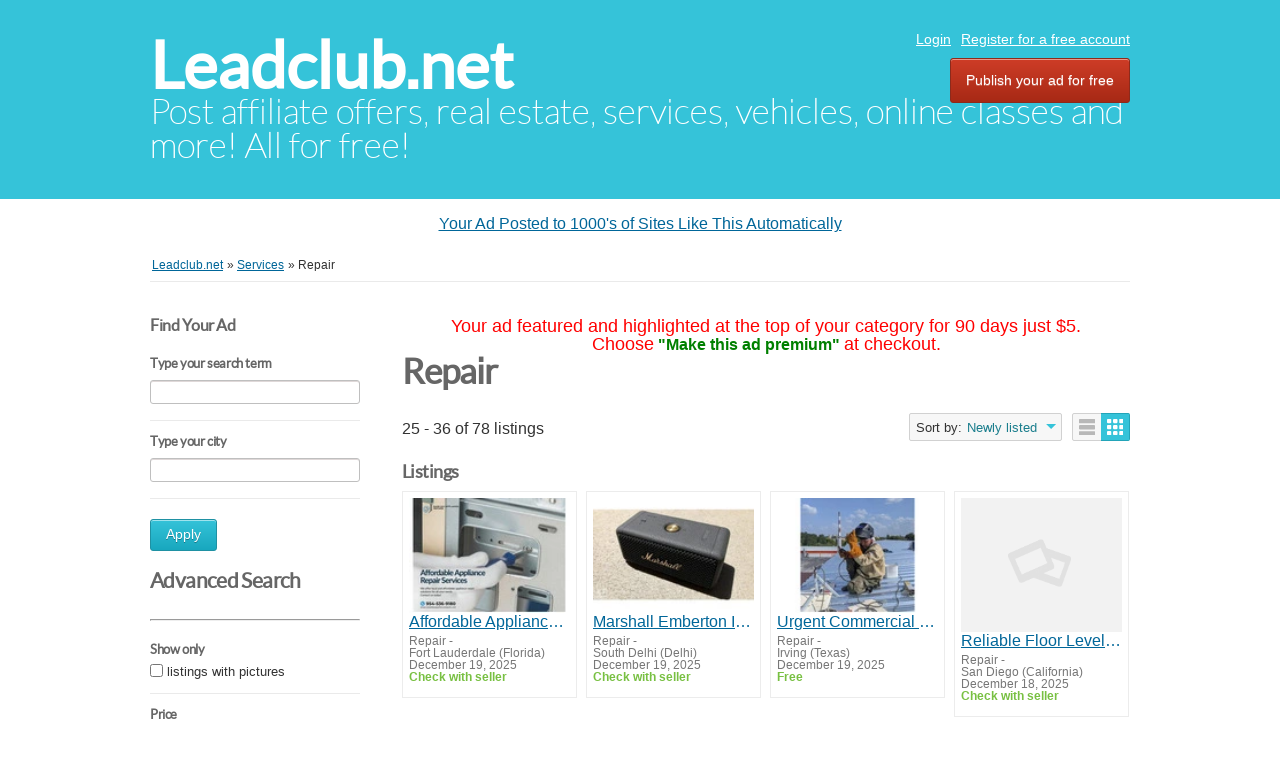

--- FILE ---
content_type: text/html; charset=UTF-8
request_url: https://www.leadclub.net/classifieds/search/category,repair/sShowAs,gallery/sOrder,dt_pub_date/iOrderType,desc/iPage,3
body_size: 7357
content:
<!DOCTYPE html PUBLIC "-//W3C//DTD XHTML 1.0 Transitional//EN" "http://www.w3.org/TR/xhtml1/DTD/xhtml1-transitional.dtd">
<html xmlns="http://www.w3.org/1999/xhtml" dir="ltr" lang="en-US">
    <head>
        
<meta http-equiv="Content-type" content="text/html; charset=utf-8" />

<title>Repair  - page 3 - Leadclub.net</title>
<meta name="title" content="Repair  - page 3 - Leadclub.net" />
<meta name="description" content="Repair Fort Lauderdale, When a big appliance breaks, it affects the whole house. That&#39;s where OJ Same Day Appliance Repairs comes in. They offer..." />
<meta name="keywords" content="Repair, Fort Lauderdale, Repair Fort Lauderdale, Florida, Repair Florida, Repair Florida Fort Lauderdale, Florida Fort Lauderdale" />
<meta http-equiv="Cache-Control" content="no-cache" />
<meta http-equiv="Expires" content="Fri, Jan 01 1970 00:00:00 GMT" />

<meta name="viewport" content="initial-scale = 1.0,maximum-scale = 1.0" />

<meta name="apple-mobile-web-app-capable" content="yes">
<meta name="apple-mobile-web-app-status-bar-style" content="black">

<!-- favicon -->
<link rel="shortcut icon" href="https://www.leadclub.net/classifieds/oc-content/themes/bender/favicon/favicon-48.png">
<link rel="apple-touch-icon-precomposed" sizes="144x144" href="https://www.leadclub.net/classifieds/oc-content/themes/bender/favicon/favicon-144.png">
<link rel="apple-touch-icon-precomposed" sizes="114x114" href="https://www.leadclub.net/classifieds/oc-content/themes/bender/favicon/favicon-114.png">
<link rel="apple-touch-icon-precomposed" sizes="72x72" href="https://www.leadclub.net/classifieds/oc-content/themes/bender/favicon/favicon-72.png">
<link rel="apple-touch-icon-precomposed" href="https://www.leadclub.net/classifieds/oc-content/themes/bender/favicon/favicon-57.png">
<!-- /favicon -->

<link href="https://www.leadclub.net/classifieds/oc-content/themes/bender/js/jquery-ui/jquery-ui-1.10.2.custom.min.css" rel="stylesheet" type="text/css" />

<script type="text/javascript">
    var bender = window.bender || {};
    bender.base_url = 'https://www.leadclub.net/classifieds/index.php';
    bender.langs = {"delete":"Delete","cancel":"Cancel"};
    bender.fancybox_prev = 'Previous image';
    bender.fancybox_next = 'Next image';
    bender.fancybox_closeBtn = 'Close';
</script>
<link href="https://www.leadclub.net/classifieds/oc-content/themes/bender/css/main.css" rel="stylesheet" type="text/css" />
<meta name="generator" content="Osclass 8.0.2" />
<style type="text/css">#colorized,.colorized{background:#ffff00!important;}</style><meta name="robots" content="noindex, nofollow, noarchive" />
<meta name="googlebot" content="noindex, nofollow, noarchive" />
<link href="https://www.leadclub.net/classifieds/oc-content/themes/bender/js/fancybox/jquery.fancybox.css" rel="stylesheet" type="text/css" />
<link href="https://www.leadclub.net/classifieds/oc-content/themes/bender/css/font-awesome-4.1.0/css/font-awesome.min.css" rel="stylesheet" type="text/css" />
<link href="https://www.leadclub.net/classifieds/oc-includes/osclass/assets/js/fineuploader/fineuploader.css" rel="stylesheet" type="text/css" />
<link href="https://www.leadclub.net/classifieds/oc-content/themes/bender/css/ajax-uploader.css" rel="stylesheet" type="text/css" />
<link href="https://www.leadclub.net/classifieds/oc-content/plugins/ultimatePayments/css/ultimate.css" rel="stylesheet" type="text/css" />
<script type="text/javascript" src="https://www.leadclub.net/classifieds/oc-includes/osclass/assets/js/jquery.min.js"></script>
<script type="text/javascript" src="https://www.leadclub.net/classifieds/oc-content/plugins/ultimatePayments/js/ultimate.js"></script>
<script type="text/javascript" src="https://use.fontawesome.com/af830f475b.js"></script>
<script type="text/javascript" src="https://www.leadclub.net/classifieds/oc-content/themes/bender/js/fancybox/jquery.fancybox.pack.js"></script>
<script type="text/javascript" src="https://www.leadclub.net/classifieds/oc-includes/osclass/assets/js/date.js"></script>
<script type="text/javascript" src="https://www.leadclub.net/classifieds/oc-includes/osclass/assets/js/fineuploader/jquery.fineuploader.min.js"></script>
<script type="text/javascript" src="https://www.leadclub.net/classifieds/oc-includes/osclass/assets/js/jquery-ui.min.js"></script>
<script type="text/javascript" src="https://www.leadclub.net/classifieds/oc-content/themes/bender/js/global.js"></script>
    </head>
<body class="has-searchbox search">
<div id="header">
    <!-- header ad 728x60-->
    <div class="ads_header">
        <!-- /header ad 728x60-->
    </div>
    <div class="clear"></div>
    <div class="wrapper">
        <div id="logo">
            <a href="https://www.leadclub.net/classifieds/">Leadclub.net</a>            <span id="description">Post affiliate offers, real estate, services, vehicles, online classes and more! All for free!</span>
        </div>
        <ul class="nav">
                                                    <li><a id="login_open" href="https://www.leadclub.net/classifieds/user/login" target="_blank">   Login</a></li>
                                    <li><a href="https://www.leadclub.net/classifieds/user/register"> Register for a free account</a></li>
                                                                <li class="publish"><a href="https://www.leadclub.net/classifieds/item/new" target="_blank">Publish your ad for free</a></li>
                    </ul>

    </div>
    </div>
<center>
<div id="ad-container"></div>
<script>
function loadAd() {
    let timestamp = new Date().getTime(); // Prevent caching
    fetch("https://toprankedvideo.com/o3/ad.php?t=" + timestamp)
      .then(response => response.json())
      .then(ad => {
        let container = document.getElementById("ad-container");
        container.innerHTML = `<p><a href="${ad.link_url}" target="_blank">${ad.title}</a></p>`;
      });
}
loadAd();
setInterval(loadAd, 5000); // Reload every 5 seconds for instant updates
</script>
</center><div class="wrapper wrapper-flash">
            <div class="breadcrumb">
            <ul class="breadcrumb" itemscope itemtype="http://schema.org/BreadcrumbList"><meta itemprop="name" content="Breadcrumb"/>
<li itemscope itemprop="itemListElement" itemtype="http://schema.org/ListItem" class="first-child" ><a href="https://www.leadclub.net/classifieds/" itemprop="item"><span itemprop="name">Leadclub.net</span></a><meta itemprop="position" content="1" /></li>

<li itemscope itemprop="itemListElement" itemtype="http://schema.org/ListItem" > &raquo; <a href="https://www.leadclub.net/classifieds/services" itemprop="item"><span itemprop="name">Services</span></a><meta itemprop="position" content="2" /></li>

<li itemscope itemprop="itemListElement" itemtype="http://schema.org/ListItem" class="last-child" > &raquo; <span itemprop="name">Repair</span><meta itemprop="position" content="3" /></li>
</ul>
            <div class="clear"></div>
        </div>
        </div>
<div class="wrapper" id="content">
    <div id="sidebar">
<div class="filters">
    <form action="https://www.leadclub.net/classifieds/index.php" method="get" class="nocsrf">
        <h3 class="sidebarh3_title">Find Your Ad</h3>
        <input type="hidden" name="page" value="search"/>
        <input type="hidden" name="sOrder" value="dt_pub_date" />
        <input type="hidden" name="iOrderType" value="desc" />
                <fieldset class="first">
            <h3>Type your search term</h3>
            <div class="row">
                <input class="input-text" type="text" name="sPattern"  id="query" value="" />
            </div>
        </fieldset>
        <fieldset>
            <h3>Type your city</h3>
            <div class="row">
                <input class="input-text" type="hidden" id="sRegion" name="sRegion" value="" />
                <input class="input-text" type="text" id="sCity" name="sCity" value="" />
            </div>
        </fieldset>
        <div class="actions">
            <button type="submit">Apply</button>
        </div>
        <h4 class="sidebarh4_title">Advanced Search</h4>
        <hr>
                <fieldset>
            <h3>Show only</h3>
            <div class="row">
                <input type="checkbox" name="bPic" id="withPicture" value="1"  />
                <label for="withPicture">listings with pictures</label>
            </div>
        </fieldset>
                        <fieldset>
            <div class="row price-slice">
                <h3>Price</h3>
                <span>Min.</span>
                <input class="input-text" type="text" id="priceMin" name="sPriceMin" value="" size="6" maxlength="6" />
                <span>Max.</span>
                <input class="input-text" type="text" id="priceMax" name="sPriceMax" value="" size="6" maxlength="6" />
            </div>
        </fieldset>
                <div class="plugin-hooks">
            <fieldset><div class="row one_input"><h6>Please visit our website</h6><input id="meta_website-link" type="url" name="meta[1]" value="" /></div><div class="row one_input"><h6>Keywords</h6><input id="meta_keywords" type="text" name="meta[2]" value="" /></div><div class="row one_input"><h6>Phone</h6><input id="meta_phone" type="text" name="meta[3]" value="" /></div><div class="row one_input"><h6>Facebook</h6><input id="meta_facebook" type="url" name="meta[4]" value="" /></div><div class="row one_input"><h6>Your ad posted to 1000's automatically</h6><input id="meta_affiliate-link" type="url" name="meta[5]" value="" /></div></fieldset>        </div>
                    <input type="hidden" name="sCategory[]" value="repair"/>
                <div class="actions">
            <button type="submit">Apply</button>
        </div>
    </form>
    <fieldset>
        <div class="row ">
            <h3>Refine category</h3>
                <ul class="category">
                <li><a href="https://www.leadclub.net/classifieds/search/sShowAs,gallery/sOrder,dt_pub_date/iOrderType,desc">All categories</a></li>
                    <li>
                <a id="cat_5" href="https://www.leadclub.net/classifieds/search/category,5/sShowAs,gallery/sOrder,dt_pub_date/iOrderType,desc">
                Services                </a>
                    <ul >
                    <li>
                <a id="cat_60" href="https://www.leadclub.net/classifieds/search/category,60/sShowAs,gallery/sOrder,dt_pub_date/iOrderType,desc">
                <strong>Repair</strong>                </a>
                            </li>
            </ul>
            </li>
                    </ul>
        </div>
    </fieldset>
</div>
</div>    <div id="main">

<center><font face=arial size=4 color=red>Your ad featured and highlighted at the top of your category
for 90 days just $5.<br>
Choose</font> <font color=green><b>"Make this ad premium"</b></font>
<font face=arial size=4 color=red>at checkout.</font></center>
             <div class="list-header">
        <div class="resp-wrapper">
                        <h1>Repair </h1>

                        <span class="counter-search">25 - 36 of 78 listings</span>
            <div class="actions">
              <a href="#" data-bclass-toggle="display-filters" class="resp-toogle show-filters-btn">Show filters</a>
              <span class="doublebutton active">
                   <a href="https://www.leadclub.net/classifieds/search/category,repair/sShowAs,list/sOrder,dt_pub_date/iOrderType,desc/iPage,3" class="list-button" data-class-toggle="listing-grid" data-destination="#listing-card-list"><span>List</span></a>
                   <a href="https://www.leadclub.net/classifieds/search/category,repair/sShowAs,gallery/sOrder,dt_pub_date/iOrderType,desc/iPage,3" class="grid-button" data-class-toggle="listing-grid" data-destination="#listing-card-list"><span>Grid</span></a>
              </span>
            <!--     START sort by       -->
            <span class="see_by">
              <span>Sort by:</span>
                            <label>Newly listed<b class="arrow-envelope"><b class="arrow-down"></b></b></label>
                            <ul>
                                                                  <li><a class="current" href="https://www.leadclub.net/classifieds/search/category,repair/sShowAs,gallery/sOrder,dt_pub_date/iOrderType,desc/iPage,3">Newly listed</a></li>
                                                                                                              <li><a href="https://www.leadclub.net/classifieds/search/category,repair/sShowAs,gallery/sOrder,i_price/iOrderType,asc/iPage,3">Lower price first</a></li>
                                                                                                              <li><a href="https://www.leadclub.net/classifieds/search/category,repair/sShowAs,gallery/sOrder,i_price/iOrderType,desc/iPage,3">Higher price first</a></li>
                                                                              </ul>
            </span>
            <!--     END sort by       -->
            </div>

                      </div>
     </div>
             <h5>Listings</h5>
<ul class="listing-card-list listing-grid" id="listing-card-list">
    
<li class="listing-card " id ="normal">
                <a class="listing-thumb" href="https://www.leadclub.net/classifieds/services/repair/affordable-appliance-repair-you-can-trust-oj-same-day-repairs_i89422" title="Affordable Appliance Repair You Can Trust – OJ Same Day Repairs"><img src="https://www.leadclub.net/classifieds/oc-content/uploads/894/85759_thumbnail.webp" title="" alt="Affordable Appliance Repair You Can Trust – OJ Same Day Repairs" width="140" height="100"></a>
                <div class="listing-detail">
        <div class="listing-cell">
            <div class="listing-data">
                <div class="listing-basicinfo">
                    <a href="https://www.leadclub.net/classifieds/services/repair/affordable-appliance-repair-you-can-trust-oj-same-day-repairs_i89422" class="title" title="Affordable Appliance Repair You Can Trust – OJ Same Day Repairs">Affordable Appliance Repair You Can Trust – OJ Same Day Repairs</a>
                    <div class="listing-attributes">
                        <span class="category">Repair</span> -
                        <span class="location">Fort Lauderdale  (Florida)</span> <span class="g-hide">-</span> December 19, 2025                        <span class="currency-value">Check with seller</span>                    </div>
                    <p>When a big appliance breaks, it affects the whole house. That's where OJ Same Day Appliance Repairs comes in. They offer quick, cheap, and reliable appliance repair services to homeowners who need help right away. We have built a reputation based on ...</p>
                </div>
                            </div>
        </div>
    </div>
</li>
<li class="listing-card " id ="normal">
                <a class="listing-thumb" href="https://www.leadclub.net/classifieds/services/repair/marshall-emberton-i-ii-not-turning-on_i89418" title="Marshall Emberton I,II Not Turning On…"><img src="https://www.leadclub.net/classifieds/oc-content/uploads/894/85755_thumbnail.webp" title="" alt="Marshall Emberton I,II Not Turning On…" width="140" height="100"></a>
                <div class="listing-detail">
        <div class="listing-cell">
            <div class="listing-data">
                <div class="listing-basicinfo">
                    <a href="https://www.leadclub.net/classifieds/services/repair/marshall-emberton-i-ii-not-turning-on_i89418" class="title" title="Marshall Emberton I,II Not Turning On…">Marshall Emberton I,II Not Turning On…</a>
                    <div class="listing-attributes">
                        <span class="category">Repair</span> -
                        <span class="location">South Delhi  (Delhi)</span> <span class="g-hide">-</span> December 19, 2025                        <span class="currency-value">Check with seller</span>                    </div>
                    <p>If your&nbsp;Marshall Emberton&nbsp;I,II speakers are not turning on, a&nbsp;motherboard failure&nbsp;could be the cause. The motherboard controls the power, charging, and sound functions, so when it&rsquo;s damaged, the speaker may appear completely...</p>
                </div>
                            </div>
        </div>
    </div>
</li>
<li class="listing-card " id ="normal">
                <a class="listing-thumb" href="https://www.leadclub.net/classifieds/services/repair/urgent-commercial-roof-repair-experts_i89400" title="Urgent Commercial Roof Repair Experts"><img src="https://www.leadclub.net/classifieds/oc-content/uploads/894/85740_thumbnail.webp" title="" alt="Urgent Commercial Roof Repair Experts" width="140" height="100"></a>
                <div class="listing-detail">
        <div class="listing-cell">
            <div class="listing-data">
                <div class="listing-basicinfo">
                    <a href="https://www.leadclub.net/classifieds/services/repair/urgent-commercial-roof-repair-experts_i89400" class="title" title="Urgent Commercial Roof Repair Experts">Urgent Commercial Roof Repair Experts</a>
                    <div class="listing-attributes">
                        <span class="category">Repair</span> -
                        <span class="location">Irving  (Texas)</span> <span class="g-hide">-</span> December 19, 2025                        <span class="currency-value">Free</span>                    </div>
                    <p>When sudden leaks or damage threaten daily operations, immediate action is critical. 911 Commercial Roofing provides inspections and rapid solutions for businesses needing urgent commercial roof repair. Our experienced team minimizes downtime, preven...</p>
                </div>
                            </div>
        </div>
    </div>
</li>
<li class="listing-card last" id ="normal">
                        <a class="listing-thumb" href="https://www.leadclub.net/classifieds/services/repair/reliable-floor-levelling-service-for-smooth-long-lasting-floors_i89300" title="Reliable Floor Levelling Service for Smooth, Long-Lasting Floors"><img src="https://www.leadclub.net/classifieds/oc-content/themes/bender/images/no_photo.gif" title="" alt="Reliable Floor Levelling Service for Smooth, Long-Lasting Floors" width="140" height="100"></a>
                <div class="listing-detail">
        <div class="listing-cell">
            <div class="listing-data">
                <div class="listing-basicinfo">
                    <a href="https://www.leadclub.net/classifieds/services/repair/reliable-floor-levelling-service-for-smooth-long-lasting-floors_i89300" class="title" title="Reliable Floor Levelling Service for Smooth, Long-Lasting Floors">Reliable Floor Levelling Service for Smooth, Long-Lasting Floors</a>
                    <div class="listing-attributes">
                        <span class="category">Repair</span> -
                        <span class="location">San Diego  (California)</span> <span class="g-hide">-</span> December 18, 2025                        <span class="currency-value">Check with seller</span>                    </div>
                    <p>Creek Stone Resurfacing provides reliable floor levelling services designed to create smooth, long-lasting floors for homes and commercial spaces. Our experienced team utilizes high-quality materials and proven techniques to correct uneven surfaces, ...</p>
                </div>
                            </div>
        </div>
    </div>
</li>
<li class="listing-card " id ="normal">
                <a class="listing-thumb" href="https://www.leadclub.net/classifieds/services/repair/marshall-emberton-speakers-have-experienced-various-issues_i89173" title="Marshall Emberton speakers have experienced various issues"><img src="https://www.leadclub.net/classifieds/oc-content/uploads/891/85549_thumbnail.webp" title="" alt="Marshall Emberton speakers have experienced various issues" width="140" height="100"></a>
                <div class="listing-detail">
        <div class="listing-cell">
            <div class="listing-data">
                <div class="listing-basicinfo">
                    <a href="https://www.leadclub.net/classifieds/services/repair/marshall-emberton-speakers-have-experienced-various-issues_i89173" class="title" title="Marshall Emberton speakers have experienced various issues">Marshall Emberton speakers have experienced various issues</a>
                    <div class="listing-attributes">
                        <span class="category">Repair</span> -
                        <span class="location">New Delhi  (Delhi)</span> <span class="g-hide">-</span> December 18, 2025                        <span class="currency-value">Check with seller</span>                    </div>
                    <p>Users have reported that Their Emberton I,II speakers Suddenly shut down on their own, often accompanied by a static noise, even when the battery appears to be sufficiently charged. These issues are prevalent among users who frequently use the speake...</p>
                </div>
                            </div>
        </div>
    </div>
</li>
<li class="listing-card " id ="normal">
                <a class="listing-thumb" href="https://www.leadclub.net/classifieds/services/repair/efficient-door-replacement-in_i88576" title="Efficient Door Replacement in"><img src="https://www.leadclub.net/classifieds/oc-content/uploads/885/85056_thumbnail.webp" title="" alt="Efficient Door Replacement in" width="140" height="100"></a>
                <div class="listing-detail">
        <div class="listing-cell">
            <div class="listing-data">
                <div class="listing-basicinfo">
                    <a href="https://www.leadclub.net/classifieds/services/repair/efficient-door-replacement-in_i88576" class="title" title="Efficient Door Replacement in">Efficient Door Replacement in</a>
                    <div class="listing-attributes">
                        <span class="category">Repair</span> -
                        <span class="location">Burlington  (Ontario)</span> <span class="g-hide">-</span> December 15, 2025                        <span class="currency-value">Free</span>                    </div>
                    <p>Upgrade your home&rsquo;s security and style with professional door replacement in Burlington services. From entry doors to patio and interior doors, enjoy precise installation and durable materials. Improve comfort and energy efficiency today. Call ...</p>
                </div>
                            </div>
        </div>
    </div>
</li>
<li class="listing-card " id ="normal">
                <a class="listing-thumb" href="https://www.leadclub.net/classifieds/services/repair/marshall-emberton-speakers-have-experienced-various-issues_i88313" title="Marshall Emberton speakers have experienced various issues"><img src="https://www.leadclub.net/classifieds/oc-content/uploads/883/84799_thumbnail.webp" title="" alt="Marshall Emberton speakers have experienced various issues" width="140" height="100"></a>
                <div class="listing-detail">
        <div class="listing-cell">
            <div class="listing-data">
                <div class="listing-basicinfo">
                    <a href="https://www.leadclub.net/classifieds/services/repair/marshall-emberton-speakers-have-experienced-various-issues_i88313" class="title" title="Marshall Emberton speakers have experienced various issues">Marshall Emberton speakers have experienced various issues</a>
                    <div class="listing-attributes">
                        <span class="category">Repair</span> -
                        <span class="location">New Delhi  (Delhi)</span> <span class="g-hide">-</span> December 12, 2025                        <span class="currency-value">Check with seller</span>                    </div>
                    <p>Users have reported that Their Emberton I,II speakers Suddenly shut down on their own, often accompanied by a static noise, even when the battery appears to be sufficiently charged. These issues are prevalent among users who frequently use the speake...</p>
                </div>
                            </div>
        </div>
    </div>
</li>
<li class="listing-card last" id ="normal">
                <a class="listing-thumb" href="https://www.leadclub.net/classifieds/services/repair/strong-roof-care-you-can-trust-in-florida_i88078" title="Strong Roof Care You Can Trust in Florida"><img src="https://www.leadclub.net/classifieds/oc-content/uploads/880/84578_thumbnail.webp" title="" alt="Strong Roof Care You Can Trust in Florida" width="140" height="100"></a>
                <div class="listing-detail">
        <div class="listing-cell">
            <div class="listing-data">
                <div class="listing-basicinfo">
                    <a href="https://www.leadclub.net/classifieds/services/repair/strong-roof-care-you-can-trust-in-florida_i88078" class="title" title="Strong Roof Care You Can Trust in Florida">Strong Roof Care You Can Trust in Florida</a>
                    <div class="listing-attributes">
                        <span class="category">Repair</span> -
                        <span class="location">Tamarac  (Florida)</span> <span class="g-hide">-</span> December 11, 2025                        <span class="currency-value">Check with seller</span>                    </div>
                    <p>&nbsp; Protect your home with expert solutions designed to keep your roof safe, sturdy, and weather-ready. Our team delivers quality Residential Roofing Florida services that focus on long-lasting results and professional workmanship. Whether it&rsqu...</p>
                </div>
                            </div>
        </div>
    </div>
</li>
<li class="listing-card " id ="normal">
                <a class="listing-thumb" href="https://www.leadclub.net/classifieds/services/repair/rockwater-plumbing_i87988" title="Rockwater Plumbing"><img src="https://www.leadclub.net/classifieds/oc-content/uploads/879/84502_thumbnail.webp" title="" alt="Rockwater Plumbing" width="140" height="100"></a>
                <div class="listing-detail">
        <div class="listing-cell">
            <div class="listing-data">
                <div class="listing-basicinfo">
                    <a href="https://www.leadclub.net/classifieds/services/repair/rockwater-plumbing_i87988" class="title" title="Rockwater Plumbing">Rockwater Plumbing</a>
                    <div class="listing-attributes">
                        <span class="category">Repair</span> -
                        <span class="location">Fort Worth  (Texas)</span> <span class="g-hide">-</span> December 10, 2025                        <span class="currency-value">Check with seller</span>                    </div>
                    <p>Looking for a plumber you can actually trust in Fort Worth, TX? Rockwater Plumbing has been serving homeowners across the DFW area with dependable, high-quality plumbing services since 2016. Whether it&rsquo;s an emergency repair, stubborn drain clog...</p>
                </div>
                            </div>
        </div>
    </div>
</li>
<li class="listing-card " id ="normal">
                <a class="listing-thumb" href="https://www.leadclub.net/classifieds/services/repair/trusted-fridge-repairs-northern-beaches-for-smooth-no-drama-fixes_i87557" title="Trusted Fridge Repairs Northern Beaches for Smooth, No-Drama Fixes"><img src="https://www.leadclub.net/classifieds/oc-content/uploads/875/84130_thumbnail.webp" title="" alt="Trusted Fridge Repairs Northern Beaches for Smooth, No-Drama Fixes" width="140" height="100"></a>
                <div class="listing-detail">
        <div class="listing-cell">
            <div class="listing-data">
                <div class="listing-basicinfo">
                    <a href="https://www.leadclub.net/classifieds/services/repair/trusted-fridge-repairs-northern-beaches-for-smooth-no-drama-fixes_i87557" class="title" title="Trusted Fridge Repairs Northern Beaches for Smooth, No-Drama Fixes">Trusted Fridge Repairs Northern Beaches for Smooth, No-Drama Fixes</a>
                    <div class="listing-attributes">
                        <span class="category">Repair</span> -
                        <span class="location">Sydney  (Sydney)</span> <span class="g-hide">-</span> December 8, 2025                        <span class="currency-value">Check with seller</span>                    </div>
                    <p>If your fridge&rsquo;s been acting wonky, Ace Fridge Repairs jumps in fast with reliable&nbsp;fridge repairs in Northern Beaches&nbsp;homes count on every day. From dodgy cooling and broken seals to thermostat issues and sudden leaks, their local tec...</p>
                </div>
                            </div>
        </div>
    </div>
</li>
<li class="listing-card " id ="normal">
                <a class="listing-thumb" href="https://www.leadclub.net/classifieds/services/repair/five-star-bath-solutions-of-lincoln_i87459" title="Five Star Bath Solutions of Lincoln"><img src="https://www.leadclub.net/classifieds/oc-content/uploads/874/84037_thumbnail.webp" title="" alt="Five Star Bath Solutions of Lincoln" width="140" height="100"></a>
                <div class="listing-detail">
        <div class="listing-cell">
            <div class="listing-data">
                <div class="listing-basicinfo">
                    <a href="https://www.leadclub.net/classifieds/services/repair/five-star-bath-solutions-of-lincoln_i87459" class="title" title="Five Star Bath Solutions of Lincoln">Five Star Bath Solutions of Lincoln</a>
                    <div class="listing-attributes">
                        <span class="category">Repair</span> -
                        <span class="location">Lincoln  (Nebraska)</span> <span class="g-hide">-</span> December 7, 2025                        <span class="currency-value">Check with seller</span>                    </div>
                    <p>Five Star Bath Solutions of Lincoln delivers the highest quality materials and professional bathroom remodeling services, while respecting your time, space, AND budget. We provide five star quality bathroom renovations WITHOUT the five star price. Pe...</p>
                </div>
                            </div>
        </div>
    </div>
</li>
<li class="listing-card last" id ="normal">
                <a class="listing-thumb" href="https://www.leadclub.net/classifieds/services/repair/five-star-bath-solutions-of-rochester_i87428" title="Five Star Bath Solutions of Rochester"><img src="https://www.leadclub.net/classifieds/oc-content/uploads/874/84006_thumbnail.webp" title="" alt="Five Star Bath Solutions of Rochester" width="140" height="100"></a>
                <div class="listing-detail">
        <div class="listing-cell">
            <div class="listing-data">
                <div class="listing-basicinfo">
                    <a href="https://www.leadclub.net/classifieds/services/repair/five-star-bath-solutions-of-rochester_i87428" class="title" title="Five Star Bath Solutions of Rochester">Five Star Bath Solutions of Rochester</a>
                    <div class="listing-attributes">
                        <span class="category">Repair</span> -
                        <span class="location">Rochester  (New York)</span> <span class="g-hide">-</span> December 7, 2025                        <span class="currency-value">Check with seller</span>                    </div>
                    <p>Five Star Bath Solutions of Rochester delivers the highest quality materials and professional bathroom remodeling services, while respecting your time, space, AND budget. We provide five star quality bathroom renovations WITHOUT the five star price. ...</p>
                </div>
                            </div>
        </div>
    </div>
</li></ul>
     <div class="clear"></div>
            <div id="related-searches">
        <h5>Other searches that may interest you</h5>
        <ul class="footer-links">
                                <li><a href="https://www.leadclub.net/classifieds/repair_new-york-r782074">Repair New York</a></li>
                                <li><a href="https://www.leadclub.net/classifieds/repair_florida-r782051">Repair Florida</a></li>
                                <li><a href="https://www.leadclub.net/classifieds/repair_california-r782046">Repair California</a></li>
                                <li><a href="https://www.leadclub.net/classifieds/repair_andhra-pradesh-r781491">Repair Andhra Pradesh</a></li>
                                <li><a href="https://www.leadclub.net/classifieds/repair_delhi-r781499">Repair Delhi</a></li>
                                <li><a href="https://www.leadclub.net/classifieds/repair_georgia-r782052">Repair Georgia</a></li>
                                <li><a href="https://www.leadclub.net/classifieds/repair_ontario-r781170">Repair Ontario</a></li>
                                <li><a href="https://www.leadclub.net/classifieds/repair_massachusetts-r782063">Repair Massachusetts</a></li>
                                          <li><a href="https://www.leadclub.net/classifieds/repair_sydney-r781121">Repair Sydney</a></li>
                                                    <li><a href="https://www.leadclub.net/classifieds/repair_texas-r782085">Repair Texas</a></li>
                                                                                        </ul>
      </div>
           <div class="paginate" >
          <ul><li><a class="searchPaginationPrev list-first" href="https://www.leadclub.net/classifieds/search/category,repair/sShowAs,gallery/sOrder,dt_pub_date/iOrderType,desc/iPage,2">&lt;</a></li> <li><a class="searchPaginationNonSelected" href="https://www.leadclub.net/classifieds/search/category,repair/sShowAs,gallery/sOrder,dt_pub_date/iOrderType,desc">1</a></li> <li><a class="searchPaginationNonSelected" href="https://www.leadclub.net/classifieds/search/category,repair/sShowAs,gallery/sOrder,dt_pub_date/iOrderType,desc/iPage,2">2</a></li> <li><span class="searchPaginationSelected">3</span></li> <li><a class="searchPaginationNonSelected" href="https://www.leadclub.net/classifieds/search/category,repair/sShowAs,gallery/sOrder,dt_pub_date/iOrderType,desc/iPage,4">4</a></li> <li><a class="searchPaginationNonSelected" href="https://www.leadclub.net/classifieds/search/category,repair/sShowAs,gallery/sOrder,dt_pub_date/iOrderType,desc/iPage,5">5</a></li> <li><a class="searchPaginationNext" href="https://www.leadclub.net/classifieds/search/category,repair/sShowAs,gallery/sOrder,dt_pub_date/iOrderType,desc/iPage,4">&gt;</a></li> <li><a class="searchPaginationLast list-last" href="https://www.leadclub.net/classifieds/search/category,repair/sShowAs,gallery/sOrder,dt_pub_date/iOrderType,desc/iPage,7">&raquo;</a></li></ul>     </div>
     </div><!-- content -->
</div>
<div id="responsive-trigger"></div>
<!-- footer -->
<script src="https://www.leadclub.net/classifieds/oc-content/themes/bender/js/optin-popup.js"></script>
<div class="clear"></div>
<center style="padding-left: 90px;">
<p><a href="https://www.classifiedsubmissions.com/join-newsletter" target="blank">$597 of Free Software</a> | <a href="https://www.realppvtraffic.com" target="blank">Targeted Traffic</a> | <a href="https://www.classifiedsubmissions.com/affiliate-program" target="blank">Ad Service Affiliate Program</a>| <a href="https://www.classifiedsubmissions.com" target="blank">Ad Submission Service</a> |  <a href="https://realppvtraffic.com/affiliate-program" target="blank">Traffic Affiliate Program</a> | <a href="https://www.classifiedsubmissions.com/freeebook" target="blank">Free Ebook</a> | <a href="https://www.classifiedsubmissions.com/where-we-submit-your-ads/" target="blank">List of Classified Ad Sites</a>| <a href="https://www.coolmarketingsoftware.com" target="blank">Pro Marketing Software</a></p>
<a draggable="false" href="https://www.coolmarketingsoftware.com/recommends/facebook/" target="blank"><img draggable="false" src="https://www.classifiedsubmissions.com/wp-content/plugins/social-media-buttons-toolbar/inc/img/social-media-icons/facebook.png" alt="" width=" 32" height="32" /></a> <a draggable="false" href="https://www.coolmarketingsoftware.com/recommends/twitter/" target="blank"><img draggable="false" src="https://www.classifiedsubmissions.com/wp-content/plugins/social-media-buttons-toolbar/inc/img/social-media-icons/twitter.png" alt="" width="32" height="32" /></a> <a draggable="false" href="https://www.coolmarketingsoftware.com/recommends/rumble/" target="blank"><img draggable="false" src="https://www.classifiedsubmissions.com/images/rumble_icon-32-32.png" alt="" width="32" height="32" /></a> <a draggable="false" href="https://www.coolmarketingsoftware.com/recommends/youtube/" target="blank"><img draggable="false" src="https://www.classifiedsubmissions.com/wp-content/plugins/social-media-buttons-toolbar/inc/img/social-media-icons/youtube.png" alt="" width="32" height="32" /></a></center><center></center><center></center>
<p><br /><br /></p><div id="footer">
    <script src="https://www.leadclub.net/classifieds/oc-content/themes/bender/js/optin-popup.js"></script>

    <div class="wrapper">
        <ul class="resp-toggle">
                                        <li><a href="https://www.leadclub.net/classifieds/user/login">Login</a></li>
                                    <li>
                        <a href="https://www.leadclub.net/classifieds/user/register">Register for a free account</a>
                    </li>
                                                                <li class="publish">
                <a href="https://www.leadclub.net/classifieds/item/new/60">Post free ads</a>
            </li>
<li>
                <a href="https://www.leadclub.net/classifieds/contact">Contact</a>
            </li>
                    </ul>
        <ul>
                    <li>
                <a href="https://www.leadclub.net/classifieds/dmca-p77">DMCA</a>
            </li>

                    <li>
                <a href="https://www.leadclub.net/classifieds/compensation-disclosure-p78">Compensation Disclosure</a>
            </li>

                    <li>
                <a href="https://www.leadclub.net/classifieds/earnings-disclaimer-p79">Earnings Disclaimer</a>
            </li>

                    <li>
                <a href="https://www.leadclub.net/classifieds/external-links-policy-p80">External Links Policy</a>
            </li>

                   
        </ul>
<br>




<br>


<center>
<br>

<br><br<br><br>
<a href="https://www.thefreeadforum.com/privacy-policy.html" target="blank">Privacy Policy</a>
          <a href="https://www.thefreeadforum.com/anti-spam-policy.html" target="blank">Anti Spam Policy</a></li>
            <li><a href="https://www.thefreeadforum.com/dmca-notic.html" target="blank">DMCA Notica</a></li>
            <li><a href="https://www.thefreeadforum.com/refund-policy.html" target="blank">Refund Policy</a></li>
            <li><a href="https://www.thefreeadforum.com/earning-disclaimer.html" target="blank">Earnings Disclaimer</a></li>
            <li><a href="https://www.thefreeadforum.com/external-links" target="blank">External Links</a></li>
            <li><a href="https://www.thefreeadforum.com/terms-conditions.html" target="blank">Terms and Conditions</a></li>
            <li><a href="https://www.thefreeadforum.com/compensation-disclosure.html" target="blank">Compensation Disclosure</a></li>
</center>

</center>
<center>

            </div>
</div>
    <script type="text/javascript">
    $(function() {
                    function log( message ) {
                        $( "<div/>" ).text( message ).prependTo( "#log" );
                        $( "#log" ).attr( "scrollTop", 0 );
                    }

                    $( "#sCity" ).autocomplete({
                        source: "https://www.leadclub.net/classifieds/index.php?page=ajax&action=location",
                        minLength: 2,
                        select: function( event, ui ) {
                            $("#sRegion").attr("value", ui.item.region);
                            log( ui.item ?
                                "Selected: " + ui.item.value + " aka " + ui.item.id :
                                "Nothing selected, input was " + this.value );
                        }
                    });
                });
    </script>
    
</body></html>


--- FILE ---
content_type: text/javascript
request_url: https://www.leadclub.net/classifieds/oc-content/plugins/ultimatePayments/js/ultimate.js
body_size: 1287
content:
$(document).ready(function(){ 
    var url = '/index.php?page=ajax&action=custom&ajaxfile=ultimatePayments/ajax.php';
    
    $("#cityId").change(function(){
        var cityId = $(this).val(),
            catId = $('#catId').val();

        $.ajax({
            url: url,
            type: 'POST',
            data: {"do" : "region-prices", "cityId" : cityId, "catId" : catId},
            error: function(){},
            success: function(data){
              //  $('#itemform-block').html(data);
            }
        }); 
    });
    
    $("#catId").change(function(){
        var cityId = $('#cityId').val(),
            catId = $(this).val();

        $.ajax({
            url: url,
            type: 'POST',
            data: {"do" : "region-prices", "cityId" : cityId, "catId" : catId},
            error: function(){},
            success: function(data){
              //  $('#itemform-block').html(data);
            }
        }); 
    });
    
    $('a#site-banner').click(function() {
        var bannerId = $(this).attr('banner-id');
        
        $.ajax({
            url: url,
            type: 'POST',
            data: {"do" : "banner-clicks", "bannerId" : bannerId},
            error: function(){},
            success: function(data){}
        }); 
    });
});